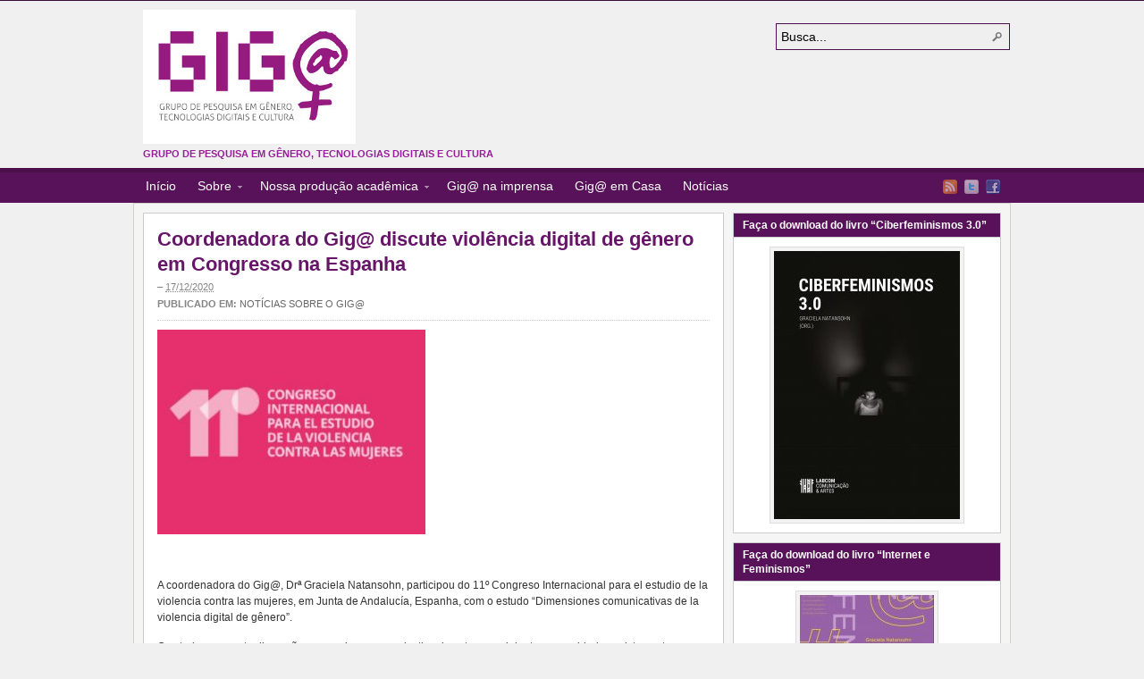

--- FILE ---
content_type: text/html; charset=UTF-8
request_url: https://gigaufba.net/coordenadora-do-gig-discute-violencia-digital-de-genero-em-congresso-na-espanha/
body_size: 11599
content:
<!DOCTYPE html PUBLIC "-//W3C//DTD XHTML 1.0 Transitional//EN" "http://www.w3.org/TR/xhtml1/DTD/xhtml1-transitional.dtd"><html xmlns="http://www.w3.org/1999/xhtml" lang="pt-BR">
<head profile="http://gmpg.org/xfn/11">
<meta http-equiv="Content-Type" content="text/html; charset=UTF-8" />
<title>Coordenadora do Gig@ discute violência digital de gênero em Congresso na Espanha</title>
<meta name="description" content="&nbsp; A coordenadora do Gig@, Drª Graciela Natansohn, participou do 11º Congreso Internacional para el estudio de la violencia contra las mujeres, em Junta de Andalucía, Espanha, com o estudo “Dimensiones comunicativas de la violencia digital de gênero”. O estudo apresenta dimensão expressiva e comunicativa dos ataques violentos e crueldade [&hellip;]" />

<link rel="alternate" type="application/rss+xml" href="http://gigaufba.net/?feed=rss2" title="GIG@ UFBA últimos artigos" />

<link rel="alternate" type="application/rss+xml" href="http://gigaufba.net/?feed=comments-rss2" title="GIG@ UFBA últimos comentários" />

<link rel="pingback" href="https://gigaufba.net/xmlrpc.php" />

<link rel="shortcut icon" href="https://gigaufba.net/wp-content/themes/arras/images/favicon.ico" />


<meta name='robots' content='max-image-preview:large' />
<link rel='dns-prefetch' href='//secure.gravatar.com' />
<link rel='dns-prefetch' href='//s.w.org' />
<link rel='dns-prefetch' href='//v0.wordpress.com' />
<link rel="alternate" type="application/rss+xml" title="Feed de comentários para GIG@ UFBA &raquo; Coordenadora do Gig@ discute violência digital de gênero em Congresso na Espanha" href="https://gigaufba.net/coordenadora-do-gig-discute-violencia-digital-de-genero-em-congresso-na-espanha/feed/" />
<script type="text/javascript">
window._wpemojiSettings = {"baseUrl":"https:\/\/s.w.org\/images\/core\/emoji\/14.0.0\/72x72\/","ext":".png","svgUrl":"https:\/\/s.w.org\/images\/core\/emoji\/14.0.0\/svg\/","svgExt":".svg","source":{"concatemoji":"https:\/\/gigaufba.net\/wp-includes\/js\/wp-emoji-release.min.js?ver=6.0.1"}};
/*! This file is auto-generated */
!function(e,a,t){var n,r,o,i=a.createElement("canvas"),p=i.getContext&&i.getContext("2d");function s(e,t){var a=String.fromCharCode,e=(p.clearRect(0,0,i.width,i.height),p.fillText(a.apply(this,e),0,0),i.toDataURL());return p.clearRect(0,0,i.width,i.height),p.fillText(a.apply(this,t),0,0),e===i.toDataURL()}function c(e){var t=a.createElement("script");t.src=e,t.defer=t.type="text/javascript",a.getElementsByTagName("head")[0].appendChild(t)}for(o=Array("flag","emoji"),t.supports={everything:!0,everythingExceptFlag:!0},r=0;r<o.length;r++)t.supports[o[r]]=function(e){if(!p||!p.fillText)return!1;switch(p.textBaseline="top",p.font="600 32px Arial",e){case"flag":return s([127987,65039,8205,9895,65039],[127987,65039,8203,9895,65039])?!1:!s([55356,56826,55356,56819],[55356,56826,8203,55356,56819])&&!s([55356,57332,56128,56423,56128,56418,56128,56421,56128,56430,56128,56423,56128,56447],[55356,57332,8203,56128,56423,8203,56128,56418,8203,56128,56421,8203,56128,56430,8203,56128,56423,8203,56128,56447]);case"emoji":return!s([129777,127995,8205,129778,127999],[129777,127995,8203,129778,127999])}return!1}(o[r]),t.supports.everything=t.supports.everything&&t.supports[o[r]],"flag"!==o[r]&&(t.supports.everythingExceptFlag=t.supports.everythingExceptFlag&&t.supports[o[r]]);t.supports.everythingExceptFlag=t.supports.everythingExceptFlag&&!t.supports.flag,t.DOMReady=!1,t.readyCallback=function(){t.DOMReady=!0},t.supports.everything||(n=function(){t.readyCallback()},a.addEventListener?(a.addEventListener("DOMContentLoaded",n,!1),e.addEventListener("load",n,!1)):(e.attachEvent("onload",n),a.attachEvent("onreadystatechange",function(){"complete"===a.readyState&&t.readyCallback()})),(e=t.source||{}).concatemoji?c(e.concatemoji):e.wpemoji&&e.twemoji&&(c(e.twemoji),c(e.wpemoji)))}(window,document,window._wpemojiSettings);
</script>
<style type="text/css">
img.wp-smiley,
img.emoji {
	display: inline !important;
	border: none !important;
	box-shadow: none !important;
	height: 1em !important;
	width: 1em !important;
	margin: 0 0.07em !important;
	vertical-align: -0.1em !important;
	background: none !important;
	padding: 0 !important;
}
</style>
	<link rel='stylesheet' id='litespeed-cache-dummy-css'  href='https://gigaufba.net/wp-content/plugins/litespeed-cache/assets/css/litespeed-dummy.css?ver=6.0.1' type='text/css' media='all' />
<link rel='stylesheet' id='wp-block-library-css'  href='https://gigaufba.net/wp-includes/css/dist/block-library/style.min.css?ver=6.0.1' type='text/css' media='all' />
<style id='wp-block-library-inline-css' type='text/css'>
.has-text-align-justify{text-align:justify;}
</style>
<link rel='stylesheet' id='mediaelement-css'  href='https://gigaufba.net/wp-includes/js/mediaelement/mediaelementplayer-legacy.min.css?ver=4.2.16' type='text/css' media='all' />
<link rel='stylesheet' id='wp-mediaelement-css'  href='https://gigaufba.net/wp-includes/js/mediaelement/wp-mediaelement.min.css?ver=6.0.1' type='text/css' media='all' />
<style id='global-styles-inline-css' type='text/css'>
body{--wp--preset--color--black: #000000;--wp--preset--color--cyan-bluish-gray: #abb8c3;--wp--preset--color--white: #ffffff;--wp--preset--color--pale-pink: #f78da7;--wp--preset--color--vivid-red: #cf2e2e;--wp--preset--color--luminous-vivid-orange: #ff6900;--wp--preset--color--luminous-vivid-amber: #fcb900;--wp--preset--color--light-green-cyan: #7bdcb5;--wp--preset--color--vivid-green-cyan: #00d084;--wp--preset--color--pale-cyan-blue: #8ed1fc;--wp--preset--color--vivid-cyan-blue: #0693e3;--wp--preset--color--vivid-purple: #9b51e0;--wp--preset--gradient--vivid-cyan-blue-to-vivid-purple: linear-gradient(135deg,rgba(6,147,227,1) 0%,rgb(155,81,224) 100%);--wp--preset--gradient--light-green-cyan-to-vivid-green-cyan: linear-gradient(135deg,rgb(122,220,180) 0%,rgb(0,208,130) 100%);--wp--preset--gradient--luminous-vivid-amber-to-luminous-vivid-orange: linear-gradient(135deg,rgba(252,185,0,1) 0%,rgba(255,105,0,1) 100%);--wp--preset--gradient--luminous-vivid-orange-to-vivid-red: linear-gradient(135deg,rgba(255,105,0,1) 0%,rgb(207,46,46) 100%);--wp--preset--gradient--very-light-gray-to-cyan-bluish-gray: linear-gradient(135deg,rgb(238,238,238) 0%,rgb(169,184,195) 100%);--wp--preset--gradient--cool-to-warm-spectrum: linear-gradient(135deg,rgb(74,234,220) 0%,rgb(151,120,209) 20%,rgb(207,42,186) 40%,rgb(238,44,130) 60%,rgb(251,105,98) 80%,rgb(254,248,76) 100%);--wp--preset--gradient--blush-light-purple: linear-gradient(135deg,rgb(255,206,236) 0%,rgb(152,150,240) 100%);--wp--preset--gradient--blush-bordeaux: linear-gradient(135deg,rgb(254,205,165) 0%,rgb(254,45,45) 50%,rgb(107,0,62) 100%);--wp--preset--gradient--luminous-dusk: linear-gradient(135deg,rgb(255,203,112) 0%,rgb(199,81,192) 50%,rgb(65,88,208) 100%);--wp--preset--gradient--pale-ocean: linear-gradient(135deg,rgb(255,245,203) 0%,rgb(182,227,212) 50%,rgb(51,167,181) 100%);--wp--preset--gradient--electric-grass: linear-gradient(135deg,rgb(202,248,128) 0%,rgb(113,206,126) 100%);--wp--preset--gradient--midnight: linear-gradient(135deg,rgb(2,3,129) 0%,rgb(40,116,252) 100%);--wp--preset--duotone--dark-grayscale: url('#wp-duotone-dark-grayscale');--wp--preset--duotone--grayscale: url('#wp-duotone-grayscale');--wp--preset--duotone--purple-yellow: url('#wp-duotone-purple-yellow');--wp--preset--duotone--blue-red: url('#wp-duotone-blue-red');--wp--preset--duotone--midnight: url('#wp-duotone-midnight');--wp--preset--duotone--magenta-yellow: url('#wp-duotone-magenta-yellow');--wp--preset--duotone--purple-green: url('#wp-duotone-purple-green');--wp--preset--duotone--blue-orange: url('#wp-duotone-blue-orange');--wp--preset--font-size--small: 13px;--wp--preset--font-size--medium: 20px;--wp--preset--font-size--large: 36px;--wp--preset--font-size--x-large: 42px;}.has-black-color{color: var(--wp--preset--color--black) !important;}.has-cyan-bluish-gray-color{color: var(--wp--preset--color--cyan-bluish-gray) !important;}.has-white-color{color: var(--wp--preset--color--white) !important;}.has-pale-pink-color{color: var(--wp--preset--color--pale-pink) !important;}.has-vivid-red-color{color: var(--wp--preset--color--vivid-red) !important;}.has-luminous-vivid-orange-color{color: var(--wp--preset--color--luminous-vivid-orange) !important;}.has-luminous-vivid-amber-color{color: var(--wp--preset--color--luminous-vivid-amber) !important;}.has-light-green-cyan-color{color: var(--wp--preset--color--light-green-cyan) !important;}.has-vivid-green-cyan-color{color: var(--wp--preset--color--vivid-green-cyan) !important;}.has-pale-cyan-blue-color{color: var(--wp--preset--color--pale-cyan-blue) !important;}.has-vivid-cyan-blue-color{color: var(--wp--preset--color--vivid-cyan-blue) !important;}.has-vivid-purple-color{color: var(--wp--preset--color--vivid-purple) !important;}.has-black-background-color{background-color: var(--wp--preset--color--black) !important;}.has-cyan-bluish-gray-background-color{background-color: var(--wp--preset--color--cyan-bluish-gray) !important;}.has-white-background-color{background-color: var(--wp--preset--color--white) !important;}.has-pale-pink-background-color{background-color: var(--wp--preset--color--pale-pink) !important;}.has-vivid-red-background-color{background-color: var(--wp--preset--color--vivid-red) !important;}.has-luminous-vivid-orange-background-color{background-color: var(--wp--preset--color--luminous-vivid-orange) !important;}.has-luminous-vivid-amber-background-color{background-color: var(--wp--preset--color--luminous-vivid-amber) !important;}.has-light-green-cyan-background-color{background-color: var(--wp--preset--color--light-green-cyan) !important;}.has-vivid-green-cyan-background-color{background-color: var(--wp--preset--color--vivid-green-cyan) !important;}.has-pale-cyan-blue-background-color{background-color: var(--wp--preset--color--pale-cyan-blue) !important;}.has-vivid-cyan-blue-background-color{background-color: var(--wp--preset--color--vivid-cyan-blue) !important;}.has-vivid-purple-background-color{background-color: var(--wp--preset--color--vivid-purple) !important;}.has-black-border-color{border-color: var(--wp--preset--color--black) !important;}.has-cyan-bluish-gray-border-color{border-color: var(--wp--preset--color--cyan-bluish-gray) !important;}.has-white-border-color{border-color: var(--wp--preset--color--white) !important;}.has-pale-pink-border-color{border-color: var(--wp--preset--color--pale-pink) !important;}.has-vivid-red-border-color{border-color: var(--wp--preset--color--vivid-red) !important;}.has-luminous-vivid-orange-border-color{border-color: var(--wp--preset--color--luminous-vivid-orange) !important;}.has-luminous-vivid-amber-border-color{border-color: var(--wp--preset--color--luminous-vivid-amber) !important;}.has-light-green-cyan-border-color{border-color: var(--wp--preset--color--light-green-cyan) !important;}.has-vivid-green-cyan-border-color{border-color: var(--wp--preset--color--vivid-green-cyan) !important;}.has-pale-cyan-blue-border-color{border-color: var(--wp--preset--color--pale-cyan-blue) !important;}.has-vivid-cyan-blue-border-color{border-color: var(--wp--preset--color--vivid-cyan-blue) !important;}.has-vivid-purple-border-color{border-color: var(--wp--preset--color--vivid-purple) !important;}.has-vivid-cyan-blue-to-vivid-purple-gradient-background{background: var(--wp--preset--gradient--vivid-cyan-blue-to-vivid-purple) !important;}.has-light-green-cyan-to-vivid-green-cyan-gradient-background{background: var(--wp--preset--gradient--light-green-cyan-to-vivid-green-cyan) !important;}.has-luminous-vivid-amber-to-luminous-vivid-orange-gradient-background{background: var(--wp--preset--gradient--luminous-vivid-amber-to-luminous-vivid-orange) !important;}.has-luminous-vivid-orange-to-vivid-red-gradient-background{background: var(--wp--preset--gradient--luminous-vivid-orange-to-vivid-red) !important;}.has-very-light-gray-to-cyan-bluish-gray-gradient-background{background: var(--wp--preset--gradient--very-light-gray-to-cyan-bluish-gray) !important;}.has-cool-to-warm-spectrum-gradient-background{background: var(--wp--preset--gradient--cool-to-warm-spectrum) !important;}.has-blush-light-purple-gradient-background{background: var(--wp--preset--gradient--blush-light-purple) !important;}.has-blush-bordeaux-gradient-background{background: var(--wp--preset--gradient--blush-bordeaux) !important;}.has-luminous-dusk-gradient-background{background: var(--wp--preset--gradient--luminous-dusk) !important;}.has-pale-ocean-gradient-background{background: var(--wp--preset--gradient--pale-ocean) !important;}.has-electric-grass-gradient-background{background: var(--wp--preset--gradient--electric-grass) !important;}.has-midnight-gradient-background{background: var(--wp--preset--gradient--midnight) !important;}.has-small-font-size{font-size: var(--wp--preset--font-size--small) !important;}.has-medium-font-size{font-size: var(--wp--preset--font-size--medium) !important;}.has-large-font-size{font-size: var(--wp--preset--font-size--large) !important;}.has-x-large-font-size{font-size: var(--wp--preset--font-size--x-large) !important;}
</style>
<link rel='stylesheet' id='jetpack_css-css'  href='https://gigaufba.net/wp-content/plugins/jetpack/css/jetpack.css?ver=11.1.4' type='text/css' media='all' />
<script type='text/javascript' src='https://gigaufba.net/wp-includes/js/jquery/jquery.min.js?ver=3.6.0' id='jquery-core-js'></script>
<script type='text/javascript' src='https://gigaufba.net/wp-includes/js/jquery/jquery-migrate.min.js?ver=3.3.2' id='jquery-migrate-js'></script>
<script type='text/javascript' src='https://gigaufba.net/wp-content/themes/arras/js/superfish/hoverIntent.js' id='hoverintent-js'></script>
<script type='text/javascript' src='https://gigaufba.net/wp-content/themes/arras/js/superfish/superfish.js' id='superfish-js'></script>
<script type='text/javascript' src='https://gigaufba.net/wp-content/themes/arras/js/jquery.validate.min.js' id='jquery-validate-js'></script>
<link rel="https://api.w.org/" href="https://gigaufba.net/wp-json/" /><link rel="alternate" type="application/json" href="https://gigaufba.net/wp-json/wp/v2/posts/2723" /><link rel="EditURI" type="application/rsd+xml" title="RSD" href="https://gigaufba.net/xmlrpc.php?rsd" />
<link rel="wlwmanifest" type="application/wlwmanifest+xml" href="https://gigaufba.net/wp-includes/wlwmanifest.xml" /> 
<meta name="generator" content="WordPress 6.0.1" />
<link rel="canonical" href="https://gigaufba.net/coordenadora-do-gig-discute-violencia-digital-de-genero-em-congresso-na-espanha/" />
<link rel='shortlink' href='https://wp.me/p2I504-HV' />
<link rel="alternate" type="application/json+oembed" href="https://gigaufba.net/wp-json/oembed/1.0/embed?url=https%3A%2F%2Fgigaufba.net%2Fcoordenadora-do-gig-discute-violencia-digital-de-genero-em-congresso-na-espanha%2F" />
<link rel="alternate" type="text/xml+oembed" href="https://gigaufba.net/wp-json/oembed/1.0/embed?url=https%3A%2F%2Fgigaufba.net%2Fcoordenadora-do-gig-discute-violencia-digital-de-genero-em-congresso-na-espanha%2F&#038;format=xml" />

		<!-- GA Google Analytics @ https://m0n.co/ga -->
		<script>
			(function(i,s,o,g,r,a,m){i['GoogleAnalyticsObject']=r;i[r]=i[r]||function(){
			(i[r].q=i[r].q||[]).push(arguments)},i[r].l=1*new Date();a=s.createElement(o),
			m=s.getElementsByTagName(o)[0];a.async=1;a.src=g;m.parentNode.insertBefore(a,m)
			})(window,document,'script','https://www.google-analytics.com/analytics.js','ga');
			ga('create', 'UA-71284178-2', 'auto');
			ga('send', 'pageview');
		</script>

	<style>img#wpstats{display:none}</style>
	<link rel="stylesheet" href="https://gigaufba.net/wp-content/themes/arras/css/styles/violet.css" type="text/css" media="screen,projection" /><link rel="stylesheet" href="https://gigaufba.net/wp-content/themes/arras/css/layouts/2c-r-fixed.css" type="text/css" />
<!-- Generated by Arras WP Theme -->
<style type="text/css">
	.posts-default li  { width: 205px; height: 225px; }
	.posts-default img, .posts-default .entry-thumbnails-link { width: 195px; height: 110px; }
	.posts-default .entry-meta { width: 195px; }
	.posts-default .entry-thumbnails { width: 205px; height: 120px; }
			.posts-quick .entry-thumbnails img { width: 115px; height: 115px; }
		.posts-quick .entry-meta { width: 115px; }
			.featured { height: 310px; }
	.featured-article { width: 640px; height: 300px; }
	.featured-article img { width: 640px; height: 300px; }
	#controls { width: 610px; top: 135px; }
	#controls .next { left: 610px; }
	.featured-entry { height: 100px; top: -100px; }
	.featured-slideshow-inner { height: 300px }
		.featured-stories-summary  { margin-left: 51px; }
	.single .post .entry-photo img, .single-post .entry-photo img  { width: 620px; height: 300px; }
	.blog-name a { background: url(https://gigaufba.net/wp-content/uploads/2013/12/logo_giga1502.jpg) no-repeat; text-indent: -9000px; width: 238px; height: 150px; display: block; }
	.footer-sidebar  { width: 920px; }
	</style>
	<script type="text/javascript">
	jQuery(document).ready(function($) {

$('.multi-sidebar').tabs();

$('.sf-menu').superfish({autoArrows: true, speed: 'fast', dropShadows: 'true'});

$('#commentform').validate();


});	</script>
	
<!-- Jetpack Open Graph Tags -->
<meta property="og:type" content="article" />
<meta property="og:title" content="Coordenadora do Gig@ discute violência digital de gênero em Congresso na Espanha" />
<meta property="og:url" content="https://gigaufba.net/coordenadora-do-gig-discute-violencia-digital-de-genero-em-congresso-na-espanha/" />
<meta property="og:description" content="&nbsp; A coordenadora do Gig@, Drª Graciela Natansohn, participou do 11º Congreso Internacional para el estudio de la violencia contra las mujeres, em Junta de Andalucía, Espanha, com o estudo “Dim…" />
<meta property="article:published_time" content="2020-12-17T22:23:03+00:00" />
<meta property="article:modified_time" content="2020-12-17T22:23:03+00:00" />
<meta property="og:site_name" content="GIG@ UFBA" />
<meta property="og:image" content="https://gigaufba.net/wp-content/uploads/2020/12/xi_congreso_vg.jpg" />
<meta property="og:image:width" content="630" />
<meta property="og:image:height" content="480" />
<meta property="og:image:alt" content="" />
<meta property="og:locale" content="pt_BR" />
<meta name="twitter:text:title" content="Coordenadora do Gig@ discute violência digital de gênero em Congresso na Espanha" />
<meta name="twitter:image" content="https://gigaufba.net/wp-content/uploads/2020/12/xi_congreso_vg.jpg?w=640" />
<meta name="twitter:card" content="summary_large_image" />

<!-- End Jetpack Open Graph Tags -->
<link rel="stylesheet" href="https://gigaufba.net/wp-content/themes/arras/user.css" type="text/css" media="screen,projection" /></head>

<body class="post-template-default single single-post postid-2723 single-format-standard layout-2c-r-fixed no-js style-violet">

<div id="fb-root"></div>
<script>(function(d, s, id) {
  var js, fjs = d.getElementsByTagName(s)[0];
  if (d.getElementById(id)) return;
  js = d.createElement(s); js.id = id;
  js.src = "//connect.facebook.net/pt_BR/all.js#xfbml=1";
  fjs.parentNode.insertBefore(js, fjs);
}(document, 'script', 'facebook-jssdk'));</script>

<script type="text/javascript">
//<![CDATA[
(function(){
var c = document.body.className;
c = c.replace(/no-js/, 'js');
document.body.className = c;
})();
//]]>
</script>

<div id="top-menu" class="clearfix">
	</div><!-- #top-menu -->

<div id="header">
	<div id="branding" class="clearfix">
	<div class="logo">
				<span class="blog-name"><a href="https://gigaufba.net">GIG@ UFBA</a></span>
		<span class="blog-description">Grupo de Pesquisa em Gênero, Tecnologias Digitais e Cultura</span>
			</div>
	<div id="searchbar"><form method="get" class="searchform clearfix" action="https://gigaufba.net/">
 <input type="text" value="Busca..." name="s" class="s" onfocus="this.value=''" />
 <input type="submit" class="searchsubmit" value="Busca" title="Busca GIG@ UFBA" />
</form>
</div>
	</div><!-- #branding -->
</div><!-- #header -->

<div id="nav">
	<div id="nav-content" class="clearfix">
	<div class="menu-principal-container"><ul id="menu-principal" class="sf-menu menu clearfix"><li id="menu-item-296" class="menu-item menu-item-type-custom menu-item-object-custom menu-item-home menu-item-296"><a href="http://gigaufba.net">Início</a></li>
<li id="menu-item-295" class="menu-item menu-item-type-post_type menu-item-object-page menu-item-home menu-item-has-children menu-item-295"><a href="https://gigaufba.net/sobre-o-gigaufba/">Sobre</a>
<ul class="sub-menu">
	<li id="menu-item-1760" class="menu-item menu-item-type-post_type menu-item-object-page menu-item-home menu-item-1760"><a href="https://gigaufba.net/sobre-o-gigaufba/">O GIG@/UFBA</a></li>
	<li id="menu-item-297" class="menu-item menu-item-type-post_type menu-item-object-page menu-item-297"><a href="https://gigaufba.net/pesquisadores/">Equipe e Projetos</a></li>
</ul>
</li>
<li id="menu-item-916" class="menu-item menu-item-type-custom menu-item-object-custom menu-item-has-children menu-item-916"><a href="http://gigaufba.net/producao-academica/">Nossa produção acadêmica</a>
<ul class="sub-menu">
	<li id="menu-item-762" class="menu-item menu-item-type-post_type menu-item-object-page menu-item-762"><a href="https://gigaufba.net/producao-academica/">Publicações</a></li>
	<li id="menu-item-2779" class="menu-item menu-item-type-post_type menu-item-object-page menu-item-2779"><a href="https://gigaufba.net/outras-producoes/">Outras produções</a></li>
	<li id="menu-item-1763" class="menu-item menu-item-type-taxonomy menu-item-object-category menu-item-1763"><a href="https://gigaufba.net/category/resenhas/">Resenhas</a></li>
	<li id="menu-item-1762" class="menu-item menu-item-type-taxonomy menu-item-object-category menu-item-1762"><a href="https://gigaufba.net/category/extensao-giga/">Extensão Universitária</a></li>
	<li id="menu-item-1766" class="menu-item menu-item-type-taxonomy menu-item-object-category menu-item-1766"><a href="https://gigaufba.net/category/ensino/">Ensino</a></li>
</ul>
</li>
<li id="menu-item-1764" class="menu-item menu-item-type-taxonomy menu-item-object-category menu-item-1764"><a href="https://gigaufba.net/category/giga-na-imprensa/">Gig@ na imprensa</a></li>
<li id="menu-item-2433" class="menu-item menu-item-type-taxonomy menu-item-object-category menu-item-2433"><a href="https://gigaufba.net/category/gigaemcasa/">Gig@ em Casa</a></li>
<li id="menu-item-1765" class="menu-item menu-item-type-taxonomy menu-item-object-category menu-item-1765"><a href="https://gigaufba.net/category/noticias/">Notícias</a></li>
</ul></div>		<ul class="quick-nav clearfix">
					<li><a id="rss" title="GIG@ UFBA RSS Feed" href="http://gigaufba.net/?feed=rss2">RSS Feed</a></li>
				
							<li><a id="twitter" title="GIG@ UFBA Twitter" href="http://www.twitter.com/gigaufba/" target="_blank">Twitter</a></li>
				
							<li><a id="facebook" title="GIG@ UFBA Facebook" href="https://www.facebook.com/Giga.Grupo" target="_blank">Facebook</a></li>
				
			</ul>
	</div><!-- #nav-content -->
</div><!-- #nav -->

<div id="wrapper">
	
	  
	<div id="main" class="clearfix">
    <div id="container" class="clearfix">

<div id="content" class="section">

		<div id="post-2723" class="clearfix single-post post-2723 post type-post status-publish format-standard has-post-thumbnail hentry category-noticias-sobre-giga tag-ciberfeminismo tag-violencia-de-genero">

        <h1 class="entry-title"><a href="https://gigaufba.net/coordenadora-do-gig-discute-violencia-digital-de-genero-em-congresso-na-espanha/" rel="bookmark">Coordenadora do Gig@ discute violência digital de gênero em Congresso na Espanha</a></h1><div class="entry-info"> &ndash; <abbr class="published" title="2020-12-17T19:23:03-03:00">17/12/2020</abbr><span class="entry-cat"><strong>Publicado em: </strong><a href="https://gigaufba.net/category/noticias-sobre-giga/">Notícias sobre o GIG@</a></span></div>        
        <div class="entry-content clearfix">
		<p><a href="http://gigaufba.net/wp-content/uploads/2020/12/xi_congreso_vg.jpg"><img loading="lazy" class="alignnone size-medium wp-image-2725" src="http://gigaufba.net/wp-content/uploads/2020/12/xi_congreso_vg-300x229.jpg" alt="" width="300" height="229" srcset="https://gigaufba.net/wp-content/uploads/2020/12/xi_congreso_vg-300x229.jpg 300w, https://gigaufba.net/wp-content/uploads/2020/12/xi_congreso_vg.jpg 630w" sizes="(max-width: 300px) 100vw, 300px" /></a></p>
<p>&nbsp;</p>
<p>A coordenadora do Gig@, Drª Graciela Natansohn, participou do 11º Congreso Internacional para el estudio de la violencia contra las mujeres, em Junta de Andalucía, Espanha, com o estudo “Dimensiones comunicativas de la violencia digital de gênero”.</p>
<p>O estudo apresenta dimensão expressiva e comunicativa dos ataques violentos e crueldade sexista contra as mulheres em ambientes digitais e as formas como alguns coletivos feministas têm enfrentado essas questões no contexto da pandemia do Covid-19.</p>
<p>O Congresso aconteceu entre os dias 17 a 18 de Novembro de 2020 com o tema &#8220;La violencia de género en tiempos de pandemia”.</p>
<div style="float: right; margin-left: 10px;"><a href="http://twitter.com/share?url=https://gigaufba.net/coordenadora-do-gig-discute-violencia-digital-de-genero-em-congresso-na-espanha/&via=gigaufba&text=Coordenadora do Gig@ discute violência digital de gênero em Congresso na Espanha&related=:&lang=en&count=none" class="twitter-share-button">Tweet</a><script type="text/javascript" src="http://platform.twitter.com/widgets.js"></script></div>  
        		</div>

		<div class="tags"><strong>Tags:</strong> <a href="https://gigaufba.net/tag/ciberfeminismo/" rel="tag">Ciberfeminismo</a>, <a href="https://gigaufba.net/tag/violencia-de-genero/" rel="tag">violência de gênero</a> </div>
        
		<div class="about-author clearfix">
			<a href="https://gigaufba.net/author/vilbergina/"><img alt='' src='https://secure.gravatar.com/avatar/3997d1b06f5d78add52880091dac0e91?s=64&#038;d=mm&#038;r=g' srcset='https://secure.gravatar.com/avatar/3997d1b06f5d78add52880091dac0e91?s=128&#038;d=mm&#038;r=g 2x' class='avatar avatar-64 photo' height='64' width='64' loading='lazy'/></a>
			<div class="author-meta">
				<h4>Sobre Vilbégina Santos</h4>
			
			</div>
		</div>
	    </div>
    
		<a name="comments"></a>
    				<h4 class="module-title">Sem Comentários</h4>
		<p class="nocomments">Insira um comentário para iniciar a conversa sobre este artigo!</p>
		

		<div id="respond" class="comment-respond">
		<h3 id="reply-title" class="comment-reply-title">Deixe um comentário <small><a rel="nofollow" id="cancel-comment-reply-link" href="/coordenadora-do-gig-discute-violencia-digital-de-genero-em-congresso-na-espanha/#respond" style="display:none;">Cancelar resposta</a></small></h3><form action="https://gigaufba.net/wp-comments-post.php" method="post" id="commentform" class="comment-form"><p class="comment-notes"><span id="email-notes">O seu endereço de e-mail não será publicado.</span> <span class="required-field-message" aria-hidden="true">Campos obrigatórios são marcados com <span class="required" aria-hidden="true">*</span></span></p><p class="comment-form-comment"><label for="comment">Comentário</label><textarea id="comment" name="comment" cols="45" rows="8" aria-required="true" class="required"></textarea></p><p class="comment-form-author"><label for="author">Nome</label> <span class="required">*</span><input id="author" class="required" name="author" type="text" value="" size="30" aria-required="true" /></p>
<p class="comment-form-email"><label for="email">E-mail</label> <span class="required">*</span><input id="email" class="required email" name="email" type="text" value="" size="30" aria-required="true" /></p>
<p class="comment-form-url"><label for="url">Site</label><input id="url" class="url" name="url" type="text" value="" size="30" /></p>
<p class="comment-form-cookies-consent"><input id="wp-comment-cookies-consent" name="wp-comment-cookies-consent" type="checkbox" value="yes" /> <label for="wp-comment-cookies-consent">Salvar meus dados neste navegador para a próxima vez que eu comentar.</label></p>
<p class="comment-subscription-form"><input type="checkbox" name="subscribe_comments" id="subscribe_comments" value="subscribe" style="width: auto; -moz-appearance: checkbox; -webkit-appearance: checkbox;" /> <label class="subscribe-label" id="subscribe-label" for="subscribe_comments">Notifique-me sobre novos comentários por e-mail.</label></p><p class="comment-subscription-form"><input type="checkbox" name="subscribe_blog" id="subscribe_blog" value="subscribe" style="width: auto; -moz-appearance: checkbox; -webkit-appearance: checkbox;" /> <label class="subscribe-label" id="subscribe-blog-label" for="subscribe_blog">Notifique-me sobre novas publicações por e-mail.</label></p><p class="form-submit"><input name="submit" type="submit" id="submit" class="submit" value="Publicar comentário" /> <input type='hidden' name='comment_post_ID' value='2723' id='comment_post_ID' />
<input type='hidden' name='comment_parent' id='comment_parent' value='0' />
</p><p style="display: none;"><input type="hidden" id="akismet_comment_nonce" name="akismet_comment_nonce" value="b983d82da6" /></p><p style="display: none !important;"><label>&#916;<textarea name="ak_hp_textarea" cols="45" rows="8" maxlength="100"></textarea></label><input type="hidden" id="ak_js_1" name="ak_js" value="220"/><script>document.getElementById( "ak_js_1" ).setAttribute( "value", ( new Date() ).getTime() );</script></p></form>	</div><!-- #respond -->
	<p class="akismet_comment_form_privacy_notice">Esse site utiliza o Akismet para reduzir spam. <a href="https://akismet.com/privacy/" target="_blank">Aprenda como seus dados de comentários são processados</a>.</p>	
	    

</div><!-- #content -->

</div><!-- #container -->


<div id="primary" class="aside main-aside sidebar">
  
	<ul class="xoxo">
		<li id="media_image-5" class="widgetcontainer clearfix"><h5 class="widgettitle">Faça o download do livro &#8220;Ciberfeminismos 3.0&#8221;</h5><a href="http://gigaufba.net/ciberfeminismos-3-0/"><img width="208" height="300" src="https://gigaufba.net/wp-content/uploads/2021/03/CAPA-livro-208x300.jpg" class="image wp-image-2758 aligncenter attachment-medium size-medium" alt="Capa do CiberFeminismos 3.0, terceiro livro do Gig@" loading="lazy" style="max-width: 100%; height: auto;" srcset="https://gigaufba.net/wp-content/uploads/2021/03/CAPA-livro-208x300.jpg 208w, https://gigaufba.net/wp-content/uploads/2021/03/CAPA-livro-768x1107.jpg 768w, https://gigaufba.net/wp-content/uploads/2021/03/CAPA-livro-711x1024.jpg 711w, https://gigaufba.net/wp-content/uploads/2021/03/CAPA-livro.jpg 2008w" sizes="(max-width: 208px) 100vw, 208px" /></a></li><li id="media_image-3" class="widgetcontainer clearfix"><h5 class="widgettitle">Faça do download do livro &#8220;Internet e Feminismos&#8221;</h5><a href="http://gigaufba.net/internet-e-feminismos/"><img width="150" height="150" src="https://gigaufba.net/wp-content/uploads/2020/09/119928601_10222679382723912_5261081567420832745_n-1-150x150.jpg" class="image wp-image-2604 aligncenter attachment-thumbnail size-thumbnail" alt="2º Livro do GIG@: Internet e Feminismos" loading="lazy" style="max-width: 100%; height: auto;" title="2º Livro do GIG@" srcset="https://gigaufba.net/wp-content/uploads/2020/09/119928601_10222679382723912_5261081567420832745_n-1-150x150.jpg 150w, https://gigaufba.net/wp-content/uploads/2020/09/119928601_10222679382723912_5261081567420832745_n-1-36x36.jpg 36w, https://gigaufba.net/wp-content/uploads/2020/09/119928601_10222679382723912_5261081567420832745_n-1-115x115.jpg 115w" sizes="(max-width: 150px) 100vw, 150px" /></a></li><li id="media_image-2" class="widgetcontainer clearfix"><h5 class="widgettitle">Faça o download do livro &#8220;Internet em código feminino: teorias e práticas&#8221;</h5><a href="http://gigaufba.net/internet-em-codigo-feminino/"><img width="150" height="150" src="https://gigaufba.net/wp-content/uploads/2014/03/tapa_internet_codigo_port_300-150x150.jpg" class="image wp-image-1008 aligncenter attachment-thumbnail size-thumbnail" alt="Livro do GIG@ - Internet em código feminino" loading="lazy" style="max-width: 100%; height: auto;" title="Livro do GIG@" srcset="https://gigaufba.net/wp-content/uploads/2014/03/tapa_internet_codigo_port_300-150x150.jpg 150w, https://gigaufba.net/wp-content/uploads/2014/03/tapa_internet_codigo_port_300-300x300.jpg 300w, https://gigaufba.net/wp-content/uploads/2014/03/tapa_internet_codigo_port_300-36x36.jpg 36w, https://gigaufba.net/wp-content/uploads/2014/03/tapa_internet_codigo_port_300-115x115.jpg 115w" sizes="(max-width: 150px) 100vw, 150px" /></a></li><li id="media_image-4" class="widgetcontainer clearfix"><h5 class="widgettitle">Mulher Olho de Peixe</h5><a href="http://gigaufba.net/category/mulher-olho-de-peixe/"><img width="150" height="150" src="https://gigaufba.net/wp-content/uploads/2020/09/118340934_2710973489181299_4797948100571366331_n-150x150.png" class="image wp-image-2583 aligncenter attachment-thumbnail size-thumbnail" alt="Logo Mulher Olho de Peixe" loading="lazy" style="max-width: 100%; height: auto;" title="Mulher Olho de Peixe" srcset="https://gigaufba.net/wp-content/uploads/2020/09/118340934_2710973489181299_4797948100571366331_n-150x150.png 150w, https://gigaufba.net/wp-content/uploads/2020/09/118340934_2710973489181299_4797948100571366331_n-300x300.png 300w, https://gigaufba.net/wp-content/uploads/2020/09/118340934_2710973489181299_4797948100571366331_n-768x768.png 768w, https://gigaufba.net/wp-content/uploads/2020/09/118340934_2710973489181299_4797948100571366331_n-36x36.png 36w, https://gigaufba.net/wp-content/uploads/2020/09/118340934_2710973489181299_4797948100571366331_n-115x115.png 115w, https://gigaufba.net/wp-content/uploads/2020/09/118340934_2710973489181299_4797948100571366331_n.png 960w" sizes="(max-width: 150px) 100vw, 150px" /></a></li>	</ul>		
</div><!-- #primary -->
<div id="secondary" class="aside main-aside sidebar">
    <ul class="xoxo">
        <!-- Widgetized sidebar, if you have the plugin installed.  -->
        <li id="text-3" class="widgetcontainer clearfix"><h5 class="widgettitle">Vídeos</h5>			<div class="textwidget"><iframe src="https://www.youtube.com/embed/70R9URyr62I" frameborder="0" allowfullscreen></iframe>
<br/><br/>
<iframe src="https://www.youtube.com/embed/qqEtGjsNV24?ecver=1" frameborder="0" allowfullscreen></iframe>
<br/><br/>
<iframe src="https://www.youtube.com/embed/0B96F2f5oug?ecver=1" frameborder="0" allowfullscreen></iframe>
<br/><br/>
<iframe src="//www.youtube.com/embed/HZO6sJ-9mAU" frameborder="0" allowfullscreen="allowfullscreen"></iframe> 
<br/><br/>
</div>
		</li>    </ul>
	  
</div><!-- #secondary -->
	</div><!-- #main -->
	
	    
    <div id="footer">
		<div class="footer-sidebar-container clearfix">
							<ul id="footer-sidebar-1" class="footer-sidebar clearfix xoxo">
										<li></li>
									</ul>
					</div>
		
		<div class="footer-message">
		<p class="floatright"><a class="arras" href="http://www.arrastheme.com/"><strong>Sobre o Tema Arras para WordPress</strong></a></p>
		<p>Copyright GIG@ UFBA. <a href=\\\\\\\\\\\\\\\\\\\\\\\\\\\\\\\\\\\\\\\\\\\\\\\\\\\\\\\\\\\\\\\\\\\\\\\\\\\\\\\\\\\\\\\\\\\\\\\\\\\\\\\\\\\\\\\\\\\\\\\\\\\\\\\\\\\\\\\\\\\\\\\\\\\\\\\\\\\\\\\\\\\\\\\\\\\\\\\\\\\\\\\\\\\\\\\\\\\\\\\\\\\\\\\\\\\\\\\\\\\\\\\\\\\\\\\\\\\\\\\\\\\\\\\\\\\\\\\\\\\\\\\\\\\\\\\\\\\\\\\\\\\\\\\\\\\\\\\\\\\\\\\\\\\\\\\\\\\\\\\\\\\\\\\\\\\\\\\\\\\\\\\\\\\\\\\\\\\\\\\\\\\\\\\\\\\\\\\\\\\\\\\\\\\\\\\\\\\\\\\\\\\\\\\\\\\\\\\\\\\\\\\\\\\\\\\\\\\\\\\\\\\\\\\\\\\\\\\\\\\\\\\\\\\\\\\\\\\\\\\\\\\\\\\\\\\\\\\\\\\\\\\\\\\\\\\\\\\\\\\\\\\\\\\\\\\\\\\\\\\\\\\\\\\\\\\\\\\\\\\\\\\\\\\\\\\\\\\\\\\\\\\\\\\\\\\\\\\\\\\\\\\\\\\\\\\\\\\\\\\\\\\\\\\\\\\\\\\\\\\\\\\\\\\\\\\\\\\\\\\\\\\\\\\\\\\\\\\\\\\\\\\\\\\\\\\\\\\\\\\\\\\\\\\\\\\\\\\\\\\\\\\\\\\\\\\\\\\\\\\\\\\\\\\\\\\\\\\\\\\\\\\\\\\\\\\\\\\\\\\\\\\\\\\\\\\\\\\\\\\\\\\\\\\\\\\\\\\\\\\\\\\\\\\\\\\\\\\\\\\\\\\\\\\\\\\\\\\\\\\\\\\\\\\\\\\\\\\\\\\\\\\\\\\\\\\\\\\\\\\\\\\\\\\\\\\\\\\\\\\\\\\\\\\\\\\\\\\\\\\\\\\\\\\\\\\\\\\\\\\\\\\\\\\\\\\\\\\\\\\\\\\\\\\\\\\\\\\\\\\\\\\\\\\\\\\\\\\\\\\\\\\"http://creativecommons.org/licenses/by-nc-sa/3.0/br/\\\\\\\\\\\\\\\\\\\\\\\\\\\\\\\\\\\\\\\\\\\\\\\\\\\\\\\\\\\\\\\\\\\\\\\\\\\\\\\\\\\\\\\\\\\\\\\\\\\\\\\\\\\\\\\\\\\\\\\\\\\\\\\\\\\\\\\\\\\\\\\\\\\\\\\\\\\\\\\\\\\\\\\\\\\\\\\\\\\\\\\\\\\\\\\\\\\\\\\\\\\\\\\\\\\\\\\\\\\\\\\\\\\\\\\\\\\\\\\\\\\\\\\\\\\\\\\\\\\\\\\\\\\\\\\\\\\\\\\\\\\\\\\\\\\\\\\\\\\\\\\\\\\\\\\\\\\\\\\\\\\\\\\\\\\\\\\\\\\\\\\\\\\\\\\\\\\\\\\\\\\\\\\\\\\\\\\\\\\\\\\\\\\\\\\\\\\\\\\\\\\\\\\\\\\\\\\\\\\\\\\\\\\\\\\\\\\\\\\\\\\\\\\\\\\\\\\\\\\\\\\\\\\\\\\\\\\\\\\\\\\\\\\\\\\\\\\\\\\\\\\\\\\\\\\\\\\\\\\\\\\\\\\\\\\\\\\\\\\\\\\\\\\\\\\\\\\\\\\\\\\\\\\\\\\\\\\\\\\\\\\\\\\\\\\\\\\\\\\\\\\\\\\\\\\\\\\\\\\\\\\\\\\\\\\\\\\\\\\\\\\\\\\\\\\\\\\\\\\\\\\\\\\\\\\\\\\\\\\\\\\\\\\\\\\\\\\\\\\\\\\\\\\\\\\\\\\\\\\\\\\\\\\\\\\\\\\\\\\\\\\\\\\\\\\\\\\\\\\\\\\\\\\\\\\\\\\\\\\\\\\\\\\\\\\\\\\\\\\\\\\\\\\\\\\\\\\\\\\\\\\\\\\\\\\\\\\\\\\\\\\\\\\\\\\\\\\\\\\\\\\\\\\\\\\\\\\\\\\\\\\\\\\\\\\\\\\\\\\\\\\\\\\\\\\\\\\\\\\\\\\\\\\\\\\\\\\\\\\\\\\\\\\\\\\\\\\\\\\\\\\\\\\\\\\\\\\\\\\\\\\\\\\\\\\\\\\\\\\\\\\\\\\\\\\\\\\\\\\\\\\"> by-nc-sa </a>.</p>		
		</div><!-- .footer-message -->
    </div>
</div><!-- #wrapper -->
	<div style="display:none">
			<div class="grofile-hash-map-3997d1b06f5d78add52880091dac0e91">
		</div>
		</div>
		<script type="text/javascript">
jQuery(document).ready(function($) {

	
});
</script>
<script type='text/javascript' src='https://gigaufba.net/wp-includes/js/jquery/ui/core.min.js?ver=1.13.1' id='jquery-ui-core-js'></script>
<script type='text/javascript' src='https://gigaufba.net/wp-includes/js/jquery/ui/tabs.min.js?ver=1.13.1' id='jquery-ui-tabs-js'></script>
<script type='text/javascript' src='https://gigaufba.net/wp-includes/js/comment-reply.min.js?ver=6.0.1' id='comment-reply-js'></script>
<script type='text/javascript' src='https://secure.gravatar.com/js/gprofiles.js?ver=202604' id='grofiles-cards-js'></script>
<script type='text/javascript' id='wpgroho-js-extra'>
/* <![CDATA[ */
var WPGroHo = {"my_hash":""};
/* ]]> */
</script>
<script type='text/javascript' src='https://gigaufba.net/wp-content/plugins/jetpack/modules/wpgroho.js?ver=11.1.4' id='wpgroho-js'></script>
<script src='https://stats.wp.com/e-202604.js' defer></script>
<script>
	_stq = window._stq || [];
	_stq.push([ 'view', {v:'ext',j:'1:11.1.4',blog:'40058328',post:'2723',tz:'-3',srv:'gigaufba.net'} ]);
	_stq.push([ 'clickTrackerInit', '40058328', '2723' ]);
</script>
</body>
</html>
   

<!-- Page cached by LiteSpeed Cache 7.6.2 on 2026-01-22 07:07:03 -->

--- FILE ---
content_type: text/css
request_url: https://gigaufba.net/wp-content/themes/arras/css/styles/violet.css
body_size: 404
content:
/* import base CSS style */
@import 'default.css';


/* globals */
input[type=submit]:hover  { background: #313428; }

a, a:link, a:visited	{ color: #671569; text-decoration: none; }
a:hover					{ color: #4B5928; }

/* header */
#header					{ background: #f0f0f0; border-bottom: 5px solid #4B0F4C; }
.blog-description		{ font-size: 11px; color: #961E98; }

/* top menu */
#top-menu  { background: #2D092E; border-bottom: 1px solid #390B3B; }
#top-menu .sf-menu a  { color: #FFF; }
#top-menu .sf-menu ul li  { border: 1px solid #340B36; }
#top-menu .sf-menu a:hover, #top-menu .sf-menu li:hover, #top-menu .sf-menu li.sfHover, #top-menu .sf-menu ul li  { color: #FFF; background: #430E45; }
#top-menu .sf-menu ul a:hover, #top-menu .sf-menu ul li.sfHover, #top-menu .sf-menu ul li:hover { color: #430E45; background: #FFF; }
#top-menu .sf-menu ul li.sfHover a.sf-with-ul { color: #430E45; }

/* main navigation */
#nav  { background: #581259; min-width: 990px; }
#nav .sf-menu a  { color: #FFF; }
#nav .sf-menu ul li  { border: 1px solid #7e1a80; }
#nav .sf-menu a:hover, #nav .sf-menu li:hover, #nav .sf-menu li.sfHover, #nav .sf-menu ul li  { background: #961E98; color: #FFF; }
#nav .sf-menu ul a:hover, #nav .sf-menu ul li.sfHover, #nav .sf-menu ul li:hover { color: #961E98; background: #FFF; }
#nav .sf-menu ul li.sfHover a.sf-with-ul { color: #961E98; }

/* search bar */
.searchform  { border: 1px solid #4B0F4C; }

/* sidebar */
.sidebar-read-more:link, .sidebar-read-more:visited	{ background: #671569; }
.sidebar-read-more:hover  { background: #4B5928; }

.widgettitle  { background: #581259; color: #FFF; }
.widgettitle a  { color: #FFF; }

#bottom-content-1 .widgettitle, #bottom-content-2 .widgettitle  { color: #333; }

.multi-sidebar .tabs li	{ background: #581259; border: 1px solid #CCC; }				
.multi-sidebar .tabs .ui-tabs-selected a:link, .multi-sidebar .tabs .ui-tabs-selected a:visited	{ color: #37322F; }			

/* tapestries */
.posts-quick .quick-read-more a:hover, #commentlist .comment-controls a:hover, .navigation a:hover, .comments-navigation a:hover, .wp-pagenavi a:hover, .wp-pagenavi span.current, .comments-navigation span.current { background: #581259; color: #FFF; }

.home-title				{ color: #2D092E; }

/* single post */
.single .post .entry-comments, .single-post .entry-comments  { background-color: #581259; display: inline-block; color: #FFF; }

.single-post-meta-field  { background: #581259; display: block; border: 1px solid #0F3158; padding: 5px 10px; color: #FFF; font-weight: 700; }
.single-post-meta-value	 { border: 1px solid #CCC; padding: 5px 10px; background: #F0F0F0; display: block; }

/* author template */
.author-posts-title, .author-content h1, .archive-title { color: #2D092E; }
